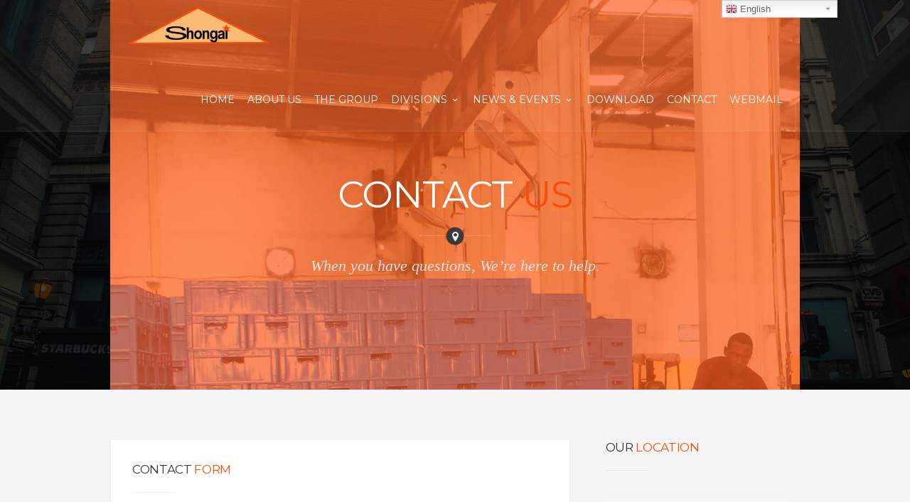

--- FILE ---
content_type: text/html; charset=UTF-8
request_url: https://shongaipackaging.com/contact-custom/
body_size: 14197
content:
<!DOCTYPE html>
<!--[if IE 7]>
<html class="ie ie7" lang="en-US">
<![endif]-->
<!--[if IE 8]>
<html class="ie ie8" lang="en-US">
<![endif]-->
<!--[if !(IE 7) | !(IE 8)  ]><!-->
<html lang="en-US">
<!--<![endif]-->
<head>

	<!-- Basic Page Needs
  ================================================== -->
	<meta charset="UTF-8">

	<!-- Mobile Specific Metas
	================================================== -->
			<meta name="viewport" content="width=device-width, initial-scale=1, maximum-scale=1">
		
	
			<link rel="icon" type="image/x-icon" href="https://shongaipackaging.com/wp-content/uploads/2015/04/logo11.jpg">	
		

	<title>Contact Custom &#8211; Official Site Of Shongai Packaging</title>
<meta name='robots' content='max-image-preview:large' />
<link rel='dns-prefetch' href='//fonts.googleapis.com' />
<link rel='dns-prefetch' href='//s.w.org' />
<link rel="alternate" type="application/rss+xml" title="Official Site Of Shongai Packaging &raquo; Feed" href="https://shongaipackaging.com/feed/" />
<script type="text/javascript">
window._wpemojiSettings = {"baseUrl":"https:\/\/s.w.org\/images\/core\/emoji\/13.1.0\/72x72\/","ext":".png","svgUrl":"https:\/\/s.w.org\/images\/core\/emoji\/13.1.0\/svg\/","svgExt":".svg","source":{"concatemoji":"https:\/\/shongaipackaging.com\/wp-includes\/js\/wp-emoji-release.min.js?ver=5.9.12"}};
/*! This file is auto-generated */
!function(e,a,t){var n,r,o,i=a.createElement("canvas"),p=i.getContext&&i.getContext("2d");function s(e,t){var a=String.fromCharCode;p.clearRect(0,0,i.width,i.height),p.fillText(a.apply(this,e),0,0);e=i.toDataURL();return p.clearRect(0,0,i.width,i.height),p.fillText(a.apply(this,t),0,0),e===i.toDataURL()}function c(e){var t=a.createElement("script");t.src=e,t.defer=t.type="text/javascript",a.getElementsByTagName("head")[0].appendChild(t)}for(o=Array("flag","emoji"),t.supports={everything:!0,everythingExceptFlag:!0},r=0;r<o.length;r++)t.supports[o[r]]=function(e){if(!p||!p.fillText)return!1;switch(p.textBaseline="top",p.font="600 32px Arial",e){case"flag":return s([127987,65039,8205,9895,65039],[127987,65039,8203,9895,65039])?!1:!s([55356,56826,55356,56819],[55356,56826,8203,55356,56819])&&!s([55356,57332,56128,56423,56128,56418,56128,56421,56128,56430,56128,56423,56128,56447],[55356,57332,8203,56128,56423,8203,56128,56418,8203,56128,56421,8203,56128,56430,8203,56128,56423,8203,56128,56447]);case"emoji":return!s([10084,65039,8205,55357,56613],[10084,65039,8203,55357,56613])}return!1}(o[r]),t.supports.everything=t.supports.everything&&t.supports[o[r]],"flag"!==o[r]&&(t.supports.everythingExceptFlag=t.supports.everythingExceptFlag&&t.supports[o[r]]);t.supports.everythingExceptFlag=t.supports.everythingExceptFlag&&!t.supports.flag,t.DOMReady=!1,t.readyCallback=function(){t.DOMReady=!0},t.supports.everything||(n=function(){t.readyCallback()},a.addEventListener?(a.addEventListener("DOMContentLoaded",n,!1),e.addEventListener("load",n,!1)):(e.attachEvent("onload",n),a.attachEvent("onreadystatechange",function(){"complete"===a.readyState&&t.readyCallback()})),(n=t.source||{}).concatemoji?c(n.concatemoji):n.wpemoji&&n.twemoji&&(c(n.twemoji),c(n.wpemoji)))}(window,document,window._wpemojiSettings);
</script>
<style type="text/css">
img.wp-smiley,
img.emoji {
	display: inline !important;
	border: none !important;
	box-shadow: none !important;
	height: 1em !important;
	width: 1em !important;
	margin: 0 0.07em !important;
	vertical-align: -0.1em !important;
	background: none !important;
	padding: 0 !important;
}
</style>
	<link rel='stylesheet' id='gtranslate-style-css'  href='https://shongaipackaging.com/wp-content/plugins/gtranslate/gtranslate-style24.css?ver=5.9.12' type='text/css' media='all' />
<link rel='stylesheet' id='wp-block-library-css'  href='https://shongaipackaging.com/wp-includes/css/dist/block-library/style.min.css?ver=5.9.12' type='text/css' media='all' />
<style id='global-styles-inline-css' type='text/css'>
body{--wp--preset--color--black: #000000;--wp--preset--color--cyan-bluish-gray: #abb8c3;--wp--preset--color--white: #ffffff;--wp--preset--color--pale-pink: #f78da7;--wp--preset--color--vivid-red: #cf2e2e;--wp--preset--color--luminous-vivid-orange: #ff6900;--wp--preset--color--luminous-vivid-amber: #fcb900;--wp--preset--color--light-green-cyan: #7bdcb5;--wp--preset--color--vivid-green-cyan: #00d084;--wp--preset--color--pale-cyan-blue: #8ed1fc;--wp--preset--color--vivid-cyan-blue: #0693e3;--wp--preset--color--vivid-purple: #9b51e0;--wp--preset--gradient--vivid-cyan-blue-to-vivid-purple: linear-gradient(135deg,rgba(6,147,227,1) 0%,rgb(155,81,224) 100%);--wp--preset--gradient--light-green-cyan-to-vivid-green-cyan: linear-gradient(135deg,rgb(122,220,180) 0%,rgb(0,208,130) 100%);--wp--preset--gradient--luminous-vivid-amber-to-luminous-vivid-orange: linear-gradient(135deg,rgba(252,185,0,1) 0%,rgba(255,105,0,1) 100%);--wp--preset--gradient--luminous-vivid-orange-to-vivid-red: linear-gradient(135deg,rgba(255,105,0,1) 0%,rgb(207,46,46) 100%);--wp--preset--gradient--very-light-gray-to-cyan-bluish-gray: linear-gradient(135deg,rgb(238,238,238) 0%,rgb(169,184,195) 100%);--wp--preset--gradient--cool-to-warm-spectrum: linear-gradient(135deg,rgb(74,234,220) 0%,rgb(151,120,209) 20%,rgb(207,42,186) 40%,rgb(238,44,130) 60%,rgb(251,105,98) 80%,rgb(254,248,76) 100%);--wp--preset--gradient--blush-light-purple: linear-gradient(135deg,rgb(255,206,236) 0%,rgb(152,150,240) 100%);--wp--preset--gradient--blush-bordeaux: linear-gradient(135deg,rgb(254,205,165) 0%,rgb(254,45,45) 50%,rgb(107,0,62) 100%);--wp--preset--gradient--luminous-dusk: linear-gradient(135deg,rgb(255,203,112) 0%,rgb(199,81,192) 50%,rgb(65,88,208) 100%);--wp--preset--gradient--pale-ocean: linear-gradient(135deg,rgb(255,245,203) 0%,rgb(182,227,212) 50%,rgb(51,167,181) 100%);--wp--preset--gradient--electric-grass: linear-gradient(135deg,rgb(202,248,128) 0%,rgb(113,206,126) 100%);--wp--preset--gradient--midnight: linear-gradient(135deg,rgb(2,3,129) 0%,rgb(40,116,252) 100%);--wp--preset--duotone--dark-grayscale: url('#wp-duotone-dark-grayscale');--wp--preset--duotone--grayscale: url('#wp-duotone-grayscale');--wp--preset--duotone--purple-yellow: url('#wp-duotone-purple-yellow');--wp--preset--duotone--blue-red: url('#wp-duotone-blue-red');--wp--preset--duotone--midnight: url('#wp-duotone-midnight');--wp--preset--duotone--magenta-yellow: url('#wp-duotone-magenta-yellow');--wp--preset--duotone--purple-green: url('#wp-duotone-purple-green');--wp--preset--duotone--blue-orange: url('#wp-duotone-blue-orange');--wp--preset--font-size--small: 13px;--wp--preset--font-size--medium: 20px;--wp--preset--font-size--large: 36px;--wp--preset--font-size--x-large: 42px;}.has-black-color{color: var(--wp--preset--color--black) !important;}.has-cyan-bluish-gray-color{color: var(--wp--preset--color--cyan-bluish-gray) !important;}.has-white-color{color: var(--wp--preset--color--white) !important;}.has-pale-pink-color{color: var(--wp--preset--color--pale-pink) !important;}.has-vivid-red-color{color: var(--wp--preset--color--vivid-red) !important;}.has-luminous-vivid-orange-color{color: var(--wp--preset--color--luminous-vivid-orange) !important;}.has-luminous-vivid-amber-color{color: var(--wp--preset--color--luminous-vivid-amber) !important;}.has-light-green-cyan-color{color: var(--wp--preset--color--light-green-cyan) !important;}.has-vivid-green-cyan-color{color: var(--wp--preset--color--vivid-green-cyan) !important;}.has-pale-cyan-blue-color{color: var(--wp--preset--color--pale-cyan-blue) !important;}.has-vivid-cyan-blue-color{color: var(--wp--preset--color--vivid-cyan-blue) !important;}.has-vivid-purple-color{color: var(--wp--preset--color--vivid-purple) !important;}.has-black-background-color{background-color: var(--wp--preset--color--black) !important;}.has-cyan-bluish-gray-background-color{background-color: var(--wp--preset--color--cyan-bluish-gray) !important;}.has-white-background-color{background-color: var(--wp--preset--color--white) !important;}.has-pale-pink-background-color{background-color: var(--wp--preset--color--pale-pink) !important;}.has-vivid-red-background-color{background-color: var(--wp--preset--color--vivid-red) !important;}.has-luminous-vivid-orange-background-color{background-color: var(--wp--preset--color--luminous-vivid-orange) !important;}.has-luminous-vivid-amber-background-color{background-color: var(--wp--preset--color--luminous-vivid-amber) !important;}.has-light-green-cyan-background-color{background-color: var(--wp--preset--color--light-green-cyan) !important;}.has-vivid-green-cyan-background-color{background-color: var(--wp--preset--color--vivid-green-cyan) !important;}.has-pale-cyan-blue-background-color{background-color: var(--wp--preset--color--pale-cyan-blue) !important;}.has-vivid-cyan-blue-background-color{background-color: var(--wp--preset--color--vivid-cyan-blue) !important;}.has-vivid-purple-background-color{background-color: var(--wp--preset--color--vivid-purple) !important;}.has-black-border-color{border-color: var(--wp--preset--color--black) !important;}.has-cyan-bluish-gray-border-color{border-color: var(--wp--preset--color--cyan-bluish-gray) !important;}.has-white-border-color{border-color: var(--wp--preset--color--white) !important;}.has-pale-pink-border-color{border-color: var(--wp--preset--color--pale-pink) !important;}.has-vivid-red-border-color{border-color: var(--wp--preset--color--vivid-red) !important;}.has-luminous-vivid-orange-border-color{border-color: var(--wp--preset--color--luminous-vivid-orange) !important;}.has-luminous-vivid-amber-border-color{border-color: var(--wp--preset--color--luminous-vivid-amber) !important;}.has-light-green-cyan-border-color{border-color: var(--wp--preset--color--light-green-cyan) !important;}.has-vivid-green-cyan-border-color{border-color: var(--wp--preset--color--vivid-green-cyan) !important;}.has-pale-cyan-blue-border-color{border-color: var(--wp--preset--color--pale-cyan-blue) !important;}.has-vivid-cyan-blue-border-color{border-color: var(--wp--preset--color--vivid-cyan-blue) !important;}.has-vivid-purple-border-color{border-color: var(--wp--preset--color--vivid-purple) !important;}.has-vivid-cyan-blue-to-vivid-purple-gradient-background{background: var(--wp--preset--gradient--vivid-cyan-blue-to-vivid-purple) !important;}.has-light-green-cyan-to-vivid-green-cyan-gradient-background{background: var(--wp--preset--gradient--light-green-cyan-to-vivid-green-cyan) !important;}.has-luminous-vivid-amber-to-luminous-vivid-orange-gradient-background{background: var(--wp--preset--gradient--luminous-vivid-amber-to-luminous-vivid-orange) !important;}.has-luminous-vivid-orange-to-vivid-red-gradient-background{background: var(--wp--preset--gradient--luminous-vivid-orange-to-vivid-red) !important;}.has-very-light-gray-to-cyan-bluish-gray-gradient-background{background: var(--wp--preset--gradient--very-light-gray-to-cyan-bluish-gray) !important;}.has-cool-to-warm-spectrum-gradient-background{background: var(--wp--preset--gradient--cool-to-warm-spectrum) !important;}.has-blush-light-purple-gradient-background{background: var(--wp--preset--gradient--blush-light-purple) !important;}.has-blush-bordeaux-gradient-background{background: var(--wp--preset--gradient--blush-bordeaux) !important;}.has-luminous-dusk-gradient-background{background: var(--wp--preset--gradient--luminous-dusk) !important;}.has-pale-ocean-gradient-background{background: var(--wp--preset--gradient--pale-ocean) !important;}.has-electric-grass-gradient-background{background: var(--wp--preset--gradient--electric-grass) !important;}.has-midnight-gradient-background{background: var(--wp--preset--gradient--midnight) !important;}.has-small-font-size{font-size: var(--wp--preset--font-size--small) !important;}.has-medium-font-size{font-size: var(--wp--preset--font-size--medium) !important;}.has-large-font-size{font-size: var(--wp--preset--font-size--large) !important;}.has-x-large-font-size{font-size: var(--wp--preset--font-size--x-large) !important;}
</style>
<link rel='stylesheet' id='contact-form-7-css'  href='https://shongaipackaging.com/wp-content/plugins/contact-form-7/includes/css/styles.css?ver=5.5.6' type='text/css' media='all' />
<link rel='stylesheet' id='boc-grid-css'  href='https://shongaipackaging.com/wp-content/themes/fortuna/stylesheets/grid.css?ver=5.9.12' type='text/css' media='all' />
<link rel='stylesheet' id='boc-icon-css'  href='https://shongaipackaging.com/wp-content/themes/fortuna/stylesheets/icons.css?ver=5.9.12' type='text/css' media='all' />
<link rel='stylesheet' id='js_composer_front-css'  href='https://shongaipackaging.com/wp-content/plugins/js_composer/assets/css/js_composer.min.css?ver=6.8.0' type='text/css' media='all' />
<link rel='stylesheet' id='boc-main-styles-css'  href='https://shongaipackaging.com/wp-content/themes/fortuna/style.css?ver=5.9.12' type='text/css' media='all' />
<link rel='stylesheet' id='boc-animation-styles-css'  href='https://shongaipackaging.com/wp-content/themes/fortuna/stylesheets/animations.css?ver=5.9.12' type='text/css' media='all' />
<style id='boc-animation-styles-inline-css' type='text/css'>

				.button, a.button, button, input[type='submit'], input[type='reset'], input[type='button'] {
					text-transform: uppercase;
				}
	
				#menu > ul > li.megamenu  > div > ul.sub-menu > li{ 
					border-left: none!important; 
				}
			
				#menu > ul > li > a, #header .header_cart a.icon { color: #000000; }
				#menu > ul > li.boc_nav_button a{ color: #000000; border: 2px solid #000000; }

				#menu > ul > li:not(.boc_nav_button):hover > a, #header .header_cart li a.icon:hover { color: #000000; }
				#menu > ul > li.boc_nav_button a:hover{ background: #000000; border: 2px solid #000000; }

				.main_menu_underline_effect #menu > ul > li > a:after{ background-color: #fa4e09; }

				.custom_menu_1 #menu > ul > li div { border-top: 2px solid #fa4c07; }

				.custom_menu_2 #menu > ul > li div { border-top: 2px solid #fa4c07; }

				.custom_menu_3 #menu > ul > li div { border-top: 2px solid #fa4c07;}
				.custom_menu_3 #menu > ul > li ul > li > a:hover { background-color: #fa4c07;}

				.custom_menu_4 #menu > ul > li div { border-top: 2px solid #fa4c07;}			
				.custom_menu_4 #menu > ul > li ul > li > a:hover { background-color: #fa4c07;}
				
				.custom_menu_5 #menu > ul > li ul > li > a:hover { background-color: #fa4c07;}
				.custom_menu_5 #menu > ul > li:hover > a { border-top: 2px solid #fa4c07;}

				.custom_menu_6 #menu > ul > li ul > li > a:hover { background-color: #fa4c07;}
				.custom_menu_6 #menu > ul > li:not(.boc_nav_button):hover > a { border-top: 2px solid #fa4c07;}
				
				a:hover, a:focus,
				.post_content a:not(.button), 
				.post_content a:not(.button):visited,
				.post_content .wpb_widgetised_column a:not(.button):hover {	color: #fa4c07; }
				
				.post_content .wpb_widgetised_column .side_bar_menu a:not(.button):hover { color: #333; }
				
				.boc_preloader_icon:before { border-color: #fa4c07 rgba(0,0,0,0) rgba(0,0,0,0); }
				
				.dark_links a:hover, .white_links a:hover, .dark_links a:hover h2, .dark_links a:hover h3 { color: #fa4c07 !important; }
				
				.side_icon_box h3 a:hover, 
				.post_content .team_block h4 a:hover,
				.team_block .team_icons a:hover{ color:#fa4c07; }

				.button:hover,a:hover.button,button:hover,input[type="submit"]:hover,input[type="reset"]:hover,	input[type="button"]:hover, .btn_theme_color, a.btn_theme_color { color: #fff; background-color:#fa4c07;}
				input.btn_theme_color, a.btn_theme_color, .btn_theme_color { color: #fff; background-color:#fa4c07;}
				.btn_theme_color:hover, input.btn_theme_color:hover, a:hover.btn_theme_color { color: #fff; background-color: #444444;}
				
				input.btn_theme_color.btn_outline, a.btn_theme_color.btn_outline, .btn_theme_color.btn_outline {
					color: #fa4c07 !important;
					border: 2px solid #fa4c07;
				}
				input.btn_theme_color.btn_outline:hover, a.btn_theme_color.btn_outline:hover, .btn_theme_color.btn_outline:hover{
					background-color: #fa4c07 !important;
				}
				
				#boc_searchform_close:hover { color:#fa4c07;}
				
				.section_big_title h1 strong, h1 strong, h2 strong, h3 strong, h4 strong, h5 strong { color:#fa4c07;}
				.top_icon_box h3 a:hover { color:#fa4c07;}

				.htabs a.selected  { border-top: 2px solid #fa4c07;}
				.resp-vtabs .resp-tabs-list li.resp-tab-active { border-left: 2px solid #fa4c07;}
				.minimal_style.horizontal .resp-tabs-list li.resp-tab-active,
				.minimal_style.resp-vtabs .resp-tabs-list li.resp-tab-active { background: #fa4c07;}
				
				#s:focus {	border: 1px solid #fa4c07;}
				
				.breadcrumb a:hover{ color: #fa4c07;}

				.tagcloud a:hover { background-color: #fa4c07;}
				.month { background-color: #fa4c07;}
				.small_month  { background-color: #fa4c07;}

				.post_meta a:hover{ color: #fa4c07;}
				
				.horizontal .resp-tabs-list li.resp-tab-active { border-top: 2px solid #fa4c07;}
				.resp-vtabs li.resp-tab-active { border-left: 2px solid #fa4c07; }

				#portfolio_filter { background-color: #fa4c07;}
				#portfolio_filter ul li div:hover { background-color: #fa4c07;}
				.portfolio_inline_filter ul li div:hover { background-color: #fa4c07;}

				.counter-digit { color: #fa4c07;}

				.tp-caption a:not(.button):hover { color: #fa4c07;}

				.more-link1:before { color: #fa4c07;}
				.more-link2:before { background: #fa4c07;}

				.image_featured_text .pos { color: #fa4c07;}

				.side_icon_box .icon_feat i.icon { color: #fa4c07;}
				.side_icon_box .icon_feat.icon_solid { background-color: #fa4c07; }
				
				.boc_list_item .li_icon i.icon { color: #fa4c07;}
				.boc_list_item .li_icon.icon_solid { background: #fa4c07; }

				.top_icon_box.type1 .icon_holder .icon_bgr { background-color: #fa4c07; }
				.top_icon_box.type1:hover .icon_holder .icon_bgr { border: 2px solid #fa4c07; }
				.top_icon_box.type1 .icon_holder .icon_bgr:after,
				.top_icon_box.type1:hover .icon_holder .icon_bgr:after { border: 2px solid #fa4c07; }
				.top_icon_box.type1:hover .icon_holder i { color: #fa4c07;}

				.top_icon_box.type2 .icon_holder .icon_bgr { background-color: #fa4c07; }
				.top_icon_box.type2:hover .icon_holder .icon_bgr { background-color: #fff; }
				.top_icon_box.type2:hover .icon_holder i { color: #fa4c07;}

				.top_icon_box.type3 .icon_holder .icon_bgr:after { border: 2px solid #fa4c07; }
				.top_icon_box.type3:hover .icon_holder .icon_bgr { background-color: #fa4c07; }
				.top_icon_box.type3:hover .icon_holder .icon_bgr:after { border: 2px solid #fa4c07; }
				.top_icon_box.type3 .icon_holder i { color: #fa4c07;}
				.top_icon_box.type3:hover .icon_holder i { color: #fff; }

				.top_icon_box.type4:hover .icon_holder .icon_bgr { border: 2px solid #fa4c07; }
				.top_icon_box.type4:hover .icon_holder .icon_bgr:after { border: 3px solid #fa4c07; }
				.top_icon_box.type4 .icon_holder i{ color: #fa4c07; }
				.top_icon_box.type4:hover .icon_holder i { color:  #fa4c07; }

				.top_icon_box.type5 .icon_holder i{ color: #fa4c07; }
				.top_icon_box.type5:hover .icon_holder i { color: #fa4c07; }

				a .pic_info.type11 .plus_overlay { border-bottom: 50px solid rgba(250,76, 7, 0.8); }
				a:hover .pic_info.type11 .plus_overlay { border-bottom: 1000px solid rgba(250,76, 7, 0.8);}
				
				a .pic_info.type12 .img_overlay_icon,
				a:hover .pic_info.type12 .img_overlay_icon { background: rgba(250,76, 7, 0.8);}
				
				h2.title strong {  color: #fa4c07;}
				ul.theme_color_ul li:before { color: #fa4c07; }

				.custom_slides.nav_design_1 .cs_nav_item.active .cs_nav_icon i.icon{ color: #fa4c07;}
				.custom_slides.nav_style_1.nav_design_1 .cs_nav_item:hover .cs_nav_icon i.icon,
				.custom_slides.nav_style_1.nav_design_2 .cs_nav_item:hover .cs_nav_icon i.icon { color: #fa4c07;}
				.custom_slides.nav_design_2 .cs_nav_item.active .cs_nav_icon { background: #fa4c07;}
				.cs_nav_item.has_no_text:hover .cs_nav_icon i.icon { color: #fa4c07;}
				.custom_slides.nav_style_2 .cs_txt { color: #fa4c07;}
				
				.acc_control, .active_acc .acc_control,
				.acc_holder.with_bgr .active_acc .acc_control { background-color: #fa4c07;}

				.text_box.left_border {	border-left: 3px solid #fa4c07; }

				.owl-theme .owl-controls .owl-nav div { background: #fa4c07;}
				.owl-theme .owl-dots .owl-dot.active span { background: #fa4c07;}
				.img_slider.owl-theme .owl-controls .owl-nav div:not(.disabled):hover { background: #fa4c07;}		

				.testimonial_style_big.owl-theme .owl-controls .owl-nav div:hover,
				.posts_carousel_holder.owl_side_arrows .owl-theme .owl-controls .owl-nav div:hover, 
				.img_carousel_holder.owl_side_arrows .owl-theme .owl-controls .owl-nav div:hover,
				.content_slides_arrowed.owl-theme .owl-controls .owl-nav div:hover,
				.portfolio_carousel_holder.owl_side_arrows .owl-theme .owl-controls .owl-nav div:hover	{ color: #fa4c07;}
				
				.boc_text_slider_word, .boc_text_slider_word_start { background: #fa4c07; }

				.post_item_block.boxed .pic { border-bottom: 3px solid #fa4c07; }

				.team_block .team_desc { color: #fa4c07;}

				.bar_graph span, .bar_graph.thin_style span { background-color: #fa4c07; }

				.pagination .links a:hover{ background-color: #fa4c07;}
				.hilite{ background: #fa4c07;}
				.price_column.price_column_featured ul li.price_column_title{ background: #fa4c07;}

				blockquote{ border-left: 3px solid #fa4c07; }
				.text_box.left_border { border-left: 3px solid #fa4c07; }

				.fortuna_table tr:hover td { background: rgba(250,76, 7, 0.08);}

				.header_cart ul.cart_list li a, .header_cart ul.product_list_widget li a { color: #fa4c07;}
				.header_cart .cart-notification { background-color: #fa4c07;}
				.header_cart .cart-notification:after { border-bottom-color: #fa4c07;}
				
				.woocommerce .product_meta a { color: #fa4c07;}
				
				.woocommerce a.button, .woocommerce button.button, .woocommerce input.button, .woocommerce #respond input#submit, .woocommerce #content input.button, .woocommerce-page a.button, .woocommerce-page button.button, .woocommerce-page input.button, .woocommerce-page #respond input#submit, .woocommerce-page #content input.button { background-color: #fa4c07!important; }
				.header_cart .cart-wrap	{ background-color: #fa4c07; }
				.header_cart .cart-wrap:before { border-color: transparent #fa4c07 transparent; }
				.woocommerce .widget_price_filter .ui-slider .ui-slider-range, .woocommerce-page .widget_price_filter .ui-slider .ui-slider-range{ background-color: #fa4c07 !important;}

				.woocommerce nav.woocommerce-pagination ul li a:hover, .woocommerce nav.woocommerce-pagination ul li a:focus, .woocommerce #content nav.woocommerce-pagination ul li a:hover, .woocommerce #content nav.woocommerce-pagination ul li a:focus, .woocommerce-page nav.woocommerce-pagination ul li a:hover, .woocommerce-page nav.woocommerce-pagination ul li a:focus, .woocommerce-page #content nav.woocommerce-pagination ul li a:hover, .woocommerce-page #content nav.woocommerce-pagination ul li a:focus{ background-color: #fa4c07 !important;}
				
				.info h2{ background-color: #fa4c07;}
				#footer a:hover { color: #fa4c07;}
				
				
				
				a .pic_info.type1 .plus_overlay {	border-bottom: 50px solid rgba(250,76, 7, 0.8);}
				a:hover .pic_info.type1 .plus_overlay { border-bottom: 1000px solid rgba(250,76, 7, 0.8); }
				
				a .pic_info.type2 .plus_overlay { border-bottom: 50px solid rgba(250,76, 7, 0.75); }
				a:hover .pic_info.type2 .plus_overlay {	border-bottom: 860px solid rgba(250,76, 7, 0.8);}
				
				a .pic_info.type3  .img_overlay_icon {	background: rgba(250,76, 7, 0.8); }
				a:hover .pic_info.type3 .img_overlay_icon {	background: rgba(250,76, 7, 0.8);}
				
				a .pic_info.type4 .img_overlay_icon { border-bottom: 2px solid rgba(250,76, 7, 0.9);}
				
				a:hover .pic_info.type5 .info_overlay {	background: #fa4c07;}
				
				.pic_info.type6 .info_overlay {	background: #fa4c07;}
				a .pic_info.type6 .plus_overlay { border-bottom: 50px solid #fa4c07; }
				
				.pic_info.type7 .info_overlay {	background: rgba(250,76, 7, 0.85);}				

				@media only screen and (max-width: 768px) {
					.cs_nav .cs_nav_item.active { background: #fa4c07 !important;}
				}
				
				@media only screen and (min-width: 1018px){
					#header.transparent_header:not(.scrolled) { background: rgba(255,255, 255, 0.1); }

					#header.transparent_header:not(.scrolled) #subheader, 
					#header.transparent_header:not(.scrolled) #menu > ul > li > a, 
					#header.transparent_header:not(.scrolled) .header_cart a.icon, 
					#header.transparent_header:not(.scrolled) #menu > ul > li.boc_search_border > a:hover  { 
						color:#ffffff; }	
					
					#header.transparent_header:not(.scrolled) .boc_menu_icon_ham  { 
						background:#ffffff; }
					
					
					#header.transparent_header:not(.scrolled) #menu > ul > li:hover > a,
					#header.transparent_header:not(.scrolled) .header_cart a.icon:hover,
					#header.transparent_header:not(.scrolled) #subheader a:hover { 
						color:#ffffff; }
						

					#header.transparent_header:not(.scrolled) #menu > ul > li.boc_nav_button a	{
						color:#ffffff;
						border: 2px solid #ffffff;
					}
					#header.transparent_header:not(.scrolled) #menu > ul > li.boc_nav_button a:hover	{
						background:#ffffff;
						border: 2px solid #ffffff;
						color: #333 !important;
					}
				}				
			
			#footer {
				position: relative;
			}

</style>
<link rel='stylesheet' id='boc-responsive-style-css'  href='https://shongaipackaging.com/wp-content/themes/fortuna/stylesheets/grid_responsive.css?ver=5.9.12' type='text/css' media='all' />
<link rel='stylesheet' id='boc-fonts-css'  href='//fonts.googleapis.com/css?family=Lato%3A300%2C400%2C700%2C400italic%7CMontserrat%3A400%2C500%2C600%2C700&#038;ver=1.0.0' type='text/css' media='all' />
<script type='text/javascript' src='https://shongaipackaging.com/wp-includes/js/jquery/jquery.min.js?ver=3.6.0' id='jquery-core-js'></script>
<script type='text/javascript' src='https://shongaipackaging.com/wp-includes/js/jquery/jquery-migrate.min.js?ver=3.3.2' id='jquery-migrate-js'></script>
<script type='text/javascript' src='https://shongaipackaging.com/wp-content/plugins/revslider/public/assets/js/rbtools.min.js?ver=6.5.18' async id='tp-tools-js'></script>
<script type='text/javascript' src='https://shongaipackaging.com/wp-content/plugins/revslider/public/assets/js/rs6.min.js?ver=6.5.19' async id='revmin-js'></script>
<script type='text/javascript' src='https://shongaipackaging.com/wp-content/themes/fortuna/js/libs.min.js?ver=5.9.12' id='fortuna.lib-js'></script>
<script type='text/javascript' id='fortuna.common-js-extra'>
/* <![CDATA[ */
var bocJSParams = {"boc_is_mobile_device":"","boc_theme_url":"https:\/\/shongaipackaging.com\/wp-content\/themes\/fortuna","header_height":"92","sticky_header":"1","submenu_arrow_effect":"1","mm_bordered_columns":"0","transparent_header":"1","fixed_footer":"0","boc_submenu_animation_effect":"sub_fade_in"};
/* ]]> */
</script>
<script type='text/javascript' src='https://shongaipackaging.com/wp-content/themes/fortuna/js/common.js?ver=5.9.12' id='fortuna.common-js'></script>
<script type='text/javascript' src='https://shongaipackaging.com/wp-content/themes/fortuna/js/jquery.smoothscroll.js?ver=5.9.12' id='smoothscroll-js'></script>
<link rel="https://api.w.org/" href="https://shongaipackaging.com/wp-json/" /><link rel="alternate" type="application/json" href="https://shongaipackaging.com/wp-json/wp/v2/pages/22551" /><link rel="EditURI" type="application/rsd+xml" title="RSD" href="https://shongaipackaging.com/xmlrpc.php?rsd" />
<link rel="wlwmanifest" type="application/wlwmanifest+xml" href="https://shongaipackaging.com/wp-includes/wlwmanifest.xml" /> 
<meta name="generator" content="WordPress 5.9.12" />
<link rel="canonical" href="https://shongaipackaging.com/contact-custom/" />
<link rel='shortlink' href='https://shongaipackaging.com/?p=22551' />
<link rel="alternate" type="application/json+oembed" href="https://shongaipackaging.com/wp-json/oembed/1.0/embed?url=https%3A%2F%2Fshongaipackaging.com%2Fcontact-custom%2F" />
<link rel="alternate" type="text/xml+oembed" href="https://shongaipackaging.com/wp-json/oembed/1.0/embed?url=https%3A%2F%2Fshongaipackaging.com%2Fcontact-custom%2F&#038;format=xml" />
<script type='text/javascript'>
				jQuery(document).ready(function($) {
				var ult_smooth_speed = 250;
				var ult_smooth_step = 45;
				$('html').attr('data-ult_smooth_speed',ult_smooth_speed).attr('data-ult_smooth_step',ult_smooth_step);
				});
			</script><meta name="generator" content="Powered by WPBakery Page Builder - drag and drop page builder for WordPress."/>
<meta name="generator" content="Powered by Slider Revolution 6.5.19 - responsive, Mobile-Friendly Slider Plugin for WordPress with comfortable drag and drop interface." />
<script>function setREVStartSize(e){
			//window.requestAnimationFrame(function() {
				window.RSIW = window.RSIW===undefined ? window.innerWidth : window.RSIW;
				window.RSIH = window.RSIH===undefined ? window.innerHeight : window.RSIH;
				try {
					var pw = document.getElementById(e.c).parentNode.offsetWidth,
						newh;
					pw = pw===0 || isNaN(pw) ? window.RSIW : pw;
					e.tabw = e.tabw===undefined ? 0 : parseInt(e.tabw);
					e.thumbw = e.thumbw===undefined ? 0 : parseInt(e.thumbw);
					e.tabh = e.tabh===undefined ? 0 : parseInt(e.tabh);
					e.thumbh = e.thumbh===undefined ? 0 : parseInt(e.thumbh);
					e.tabhide = e.tabhide===undefined ? 0 : parseInt(e.tabhide);
					e.thumbhide = e.thumbhide===undefined ? 0 : parseInt(e.thumbhide);
					e.mh = e.mh===undefined || e.mh=="" || e.mh==="auto" ? 0 : parseInt(e.mh,0);
					if(e.layout==="fullscreen" || e.l==="fullscreen")
						newh = Math.max(e.mh,window.RSIH);
					else{
						e.gw = Array.isArray(e.gw) ? e.gw : [e.gw];
						for (var i in e.rl) if (e.gw[i]===undefined || e.gw[i]===0) e.gw[i] = e.gw[i-1];
						e.gh = e.el===undefined || e.el==="" || (Array.isArray(e.el) && e.el.length==0)? e.gh : e.el;
						e.gh = Array.isArray(e.gh) ? e.gh : [e.gh];
						for (var i in e.rl) if (e.gh[i]===undefined || e.gh[i]===0) e.gh[i] = e.gh[i-1];
											
						var nl = new Array(e.rl.length),
							ix = 0,
							sl;
						e.tabw = e.tabhide>=pw ? 0 : e.tabw;
						e.thumbw = e.thumbhide>=pw ? 0 : e.thumbw;
						e.tabh = e.tabhide>=pw ? 0 : e.tabh;
						e.thumbh = e.thumbhide>=pw ? 0 : e.thumbh;
						for (var i in e.rl) nl[i] = e.rl[i]<window.RSIW ? 0 : e.rl[i];
						sl = nl[0];
						for (var i in nl) if (sl>nl[i] && nl[i]>0) { sl = nl[i]; ix=i;}
						var m = pw>(e.gw[ix]+e.tabw+e.thumbw) ? 1 : (pw-(e.tabw+e.thumbw)) / (e.gw[ix]);
						newh =  (e.gh[ix] * m) + (e.tabh + e.thumbh);
					}
					var el = document.getElementById(e.c);
					if (el!==null && el) el.style.height = newh+"px";
					el = document.getElementById(e.c+"_wrapper");
					if (el!==null && el) {
						el.style.height = newh+"px";
						el.style.display = "block";
					}
				} catch(e){
					console.log("Failure at Presize of Slider:" + e)
				}
			//});
		  };</script>
<style type="text/css" data-type="vc_custom-css">#header.transparent_header:not(.scrolled) {
    border-bottom: 1px solid rgba(255,255,255,0.1);
    background: rgba(255,255,255,0.04);
}</style><style type="text/css" data-type="vc_shortcodes-custom-css">.vc_custom_1475820306232{margin-bottom: 0px !important;padding-top: 240px !important;padding-bottom: 140px !important;background-image: url(https://shongaipackaging.com/wp-content/uploads/2015/04/frontview.jpg?id=23805) !important;}.vc_custom_1433757138769{margin-bottom: 0px !important;padding-top: 50px !important;padding-bottom: 80px !important;}.vc_custom_1465402322250{margin-bottom: 0px !important;padding-top: 40px !important;padding-bottom: 24px !important;}.vc_custom_1433757069623{margin-top: 20px !important;border-top-width: 1px !important;border-right-width: 1px !important;border-bottom-width: 1px !important;border-left-width: 1px !important;padding-top: 30px !important;padding-right: 30px !important;padding-bottom: 30px !important;padding-left: 30px !important;background-color: #ffffff !important;border-left-color: #eeeeee !important;border-left-style: solid !important;border-right-color: #eeeeee !important;border-right-style: solid !important;border-top-color: #eeeeee !important;border-top-style: solid !important;border-bottom-color: #eeeeee !important;border-bottom-style: solid !important;}.vc_custom_1433757075183{margin-top: 20px !important;padding-left: 50px !important;}</style><noscript><style> .wpb_animate_when_almost_visible { opacity: 1; }</style></noscript>	
	
</head>

<body data-rsssl=1 class="page-template-default page page-id-22551 wpb-js-composer js-comp-ver-6.8.0 vc_responsive">
	<svg xmlns="http://www.w3.org/2000/svg" viewBox="0 0 0 0" width="0" height="0" focusable="false" role="none" style="visibility: hidden; position: absolute; left: -9999px; overflow: hidden;" ><defs><filter id="wp-duotone-dark-grayscale"><feColorMatrix color-interpolation-filters="sRGB" type="matrix" values=" .299 .587 .114 0 0 .299 .587 .114 0 0 .299 .587 .114 0 0 .299 .587 .114 0 0 " /><feComponentTransfer color-interpolation-filters="sRGB" ><feFuncR type="table" tableValues="0 0.49803921568627" /><feFuncG type="table" tableValues="0 0.49803921568627" /><feFuncB type="table" tableValues="0 0.49803921568627" /><feFuncA type="table" tableValues="1 1" /></feComponentTransfer><feComposite in2="SourceGraphic" operator="in" /></filter></defs></svg><svg xmlns="http://www.w3.org/2000/svg" viewBox="0 0 0 0" width="0" height="0" focusable="false" role="none" style="visibility: hidden; position: absolute; left: -9999px; overflow: hidden;" ><defs><filter id="wp-duotone-grayscale"><feColorMatrix color-interpolation-filters="sRGB" type="matrix" values=" .299 .587 .114 0 0 .299 .587 .114 0 0 .299 .587 .114 0 0 .299 .587 .114 0 0 " /><feComponentTransfer color-interpolation-filters="sRGB" ><feFuncR type="table" tableValues="0 1" /><feFuncG type="table" tableValues="0 1" /><feFuncB type="table" tableValues="0 1" /><feFuncA type="table" tableValues="1 1" /></feComponentTransfer><feComposite in2="SourceGraphic" operator="in" /></filter></defs></svg><svg xmlns="http://www.w3.org/2000/svg" viewBox="0 0 0 0" width="0" height="0" focusable="false" role="none" style="visibility: hidden; position: absolute; left: -9999px; overflow: hidden;" ><defs><filter id="wp-duotone-purple-yellow"><feColorMatrix color-interpolation-filters="sRGB" type="matrix" values=" .299 .587 .114 0 0 .299 .587 .114 0 0 .299 .587 .114 0 0 .299 .587 .114 0 0 " /><feComponentTransfer color-interpolation-filters="sRGB" ><feFuncR type="table" tableValues="0.54901960784314 0.98823529411765" /><feFuncG type="table" tableValues="0 1" /><feFuncB type="table" tableValues="0.71764705882353 0.25490196078431" /><feFuncA type="table" tableValues="1 1" /></feComponentTransfer><feComposite in2="SourceGraphic" operator="in" /></filter></defs></svg><svg xmlns="http://www.w3.org/2000/svg" viewBox="0 0 0 0" width="0" height="0" focusable="false" role="none" style="visibility: hidden; position: absolute; left: -9999px; overflow: hidden;" ><defs><filter id="wp-duotone-blue-red"><feColorMatrix color-interpolation-filters="sRGB" type="matrix" values=" .299 .587 .114 0 0 .299 .587 .114 0 0 .299 .587 .114 0 0 .299 .587 .114 0 0 " /><feComponentTransfer color-interpolation-filters="sRGB" ><feFuncR type="table" tableValues="0 1" /><feFuncG type="table" tableValues="0 0.27843137254902" /><feFuncB type="table" tableValues="0.5921568627451 0.27843137254902" /><feFuncA type="table" tableValues="1 1" /></feComponentTransfer><feComposite in2="SourceGraphic" operator="in" /></filter></defs></svg><svg xmlns="http://www.w3.org/2000/svg" viewBox="0 0 0 0" width="0" height="0" focusable="false" role="none" style="visibility: hidden; position: absolute; left: -9999px; overflow: hidden;" ><defs><filter id="wp-duotone-midnight"><feColorMatrix color-interpolation-filters="sRGB" type="matrix" values=" .299 .587 .114 0 0 .299 .587 .114 0 0 .299 .587 .114 0 0 .299 .587 .114 0 0 " /><feComponentTransfer color-interpolation-filters="sRGB" ><feFuncR type="table" tableValues="0 0" /><feFuncG type="table" tableValues="0 0.64705882352941" /><feFuncB type="table" tableValues="0 1" /><feFuncA type="table" tableValues="1 1" /></feComponentTransfer><feComposite in2="SourceGraphic" operator="in" /></filter></defs></svg><svg xmlns="http://www.w3.org/2000/svg" viewBox="0 0 0 0" width="0" height="0" focusable="false" role="none" style="visibility: hidden; position: absolute; left: -9999px; overflow: hidden;" ><defs><filter id="wp-duotone-magenta-yellow"><feColorMatrix color-interpolation-filters="sRGB" type="matrix" values=" .299 .587 .114 0 0 .299 .587 .114 0 0 .299 .587 .114 0 0 .299 .587 .114 0 0 " /><feComponentTransfer color-interpolation-filters="sRGB" ><feFuncR type="table" tableValues="0.78039215686275 1" /><feFuncG type="table" tableValues="0 0.94901960784314" /><feFuncB type="table" tableValues="0.35294117647059 0.47058823529412" /><feFuncA type="table" tableValues="1 1" /></feComponentTransfer><feComposite in2="SourceGraphic" operator="in" /></filter></defs></svg><svg xmlns="http://www.w3.org/2000/svg" viewBox="0 0 0 0" width="0" height="0" focusable="false" role="none" style="visibility: hidden; position: absolute; left: -9999px; overflow: hidden;" ><defs><filter id="wp-duotone-purple-green"><feColorMatrix color-interpolation-filters="sRGB" type="matrix" values=" .299 .587 .114 0 0 .299 .587 .114 0 0 .299 .587 .114 0 0 .299 .587 .114 0 0 " /><feComponentTransfer color-interpolation-filters="sRGB" ><feFuncR type="table" tableValues="0.65098039215686 0.40392156862745" /><feFuncG type="table" tableValues="0 1" /><feFuncB type="table" tableValues="0.44705882352941 0.4" /><feFuncA type="table" tableValues="1 1" /></feComponentTransfer><feComposite in2="SourceGraphic" operator="in" /></filter></defs></svg><svg xmlns="http://www.w3.org/2000/svg" viewBox="0 0 0 0" width="0" height="0" focusable="false" role="none" style="visibility: hidden; position: absolute; left: -9999px; overflow: hidden;" ><defs><filter id="wp-duotone-blue-orange"><feColorMatrix color-interpolation-filters="sRGB" type="matrix" values=" .299 .587 .114 0 0 .299 .587 .114 0 0 .299 .587 .114 0 0 .299 .587 .114 0 0 " /><feComponentTransfer color-interpolation-filters="sRGB" ><feFuncR type="table" tableValues="0.098039215686275 1" /><feFuncG type="table" tableValues="0 0.66274509803922" /><feFuncB type="table" tableValues="0.84705882352941 0.41960784313725" /><feFuncA type="table" tableValues="1 1" /></feComponentTransfer><feComposite in2="SourceGraphic" operator="in" /></filter></defs></svg>
	

	
	
  <!-- Page Wrapper::START -->
  <div id="wrapper" class="full_width_wrapper page_title_bgr responsive ">
  
	<!-- Header::START -->
		
	<header id= "header" 
			class= "no_subheader 
					transparent_header					sticky_header					hide_subheader_on_scroll">
		
		
				
		
		<div class="rel_pos">
		
			<div class="container">
			
				<div class="section rel_pos ">
			
											
					<div id="logo">
											<div class='logo_img transparent_logo_flip'>
								<a href="https://shongaipackaging.com/" title="Official Site Of Shongai Packaging" rel="home">
									<img src="https://shongaipackaging.com//wp-content/uploads/2016/06/logo1.png" alt="Official Site Of Shongai Packaging"/>
																			<span id="transparent_logo"><img src="https://shongaipackaging.com//wp-content/uploads/2016/06/logo.png" alt="Official Site Of Shongai Packaging"/></span>
																	</a>
							</div>
								
					</div>

					<div id="mobile_menu_toggler">
					  <div id="m_nav_menu" class="m_nav">
						<div class="m_nav_ham button_closed" id="m_ham_1"></div>
						<div class="m_nav_ham button_closed" id="m_ham_2"></div>
						<div class="m_nav_ham button_closed" id="m_ham_3"></div>
					  </div>
					</div>

				
					<div class="custom_menu_4 main_menu_underline_effect">	
					<div id="menu" class="menu-shongai-container"><ul><li id="menu-item-24064" class="menu-item menu-item-type-post_type menu-item-object-page menu-item-home menu-item-24064"><a href="https://shongaipackaging.com/">Home</a></li>
<li id="menu-item-23957" class="menu-item menu-item-type-post_type menu-item-object-page menu-item-23957"><a href="https://shongaipackaging.com/about-us-2/">About Us</a></li>
<li id="menu-item-23956" class="menu-item menu-item-type-post_type menu-item-object-page menu-item-23956"><a href="https://shongaipackaging.com/the-group/">The Group</a></li>
<li id="menu-item-23959" class="menu-item menu-item-type-custom menu-item-object-custom menu-item-has-children menu-item-23959"><a href="http://#">Divisions<span></span></a>
<ul class="sub-menu">
	<li id="menu-item-23960" class="menu-item menu-item-type-custom menu-item-object-custom menu-item-has-children menu-item-23960"><a href="#">Injection Moulding Division<span></span></a>
	<ul class="sub-menu">
		<li id="menu-item-23955" class="menu-item menu-item-type-post_type menu-item-object-page menu-item-23955"><a href="https://shongaipackaging.com/plastic-crate/">Plastic Crate</a></li>
		<li id="menu-item-23954" class="menu-item menu-item-type-post_type menu-item-object-page menu-item-23954"><a href="https://shongaipackaging.com/injection-blow-products/">Injection Blow Products</a></li>
		<li id="menu-item-23953" class="menu-item menu-item-type-post_type menu-item-object-page menu-item-23953"><a href="https://shongaipackaging.com/domestic-items/">Domestic Items</a></li>
	</ul>
</li>
	<li id="menu-item-23952" class="menu-item menu-item-type-post_type menu-item-object-page menu-item-23952"><a href="https://shongaipackaging.com/plastic-pallet-division/">Plastic Pallet Division</a></li>
	<li id="menu-item-23951" class="menu-item menu-item-type-post_type menu-item-object-page menu-item-23951"><a href="https://shongaipackaging.com/crate-printingcontainer-printing-division/">Crate Printing/Container Printing Division</a></li>
	<li id="menu-item-23961" class="menu-item menu-item-type-custom menu-item-object-custom menu-item-has-children menu-item-23961"><a href="#">Recycling Division<span></span></a>
	<ul class="sub-menu">
		<li id="menu-item-23950" class="menu-item menu-item-type-post_type menu-item-object-page menu-item-23950"><a href="https://shongaipackaging.com/plastic-recycling/">Plastic Recycling</a></li>
		<li id="menu-item-23949" class="menu-item menu-item-type-post_type menu-item-object-page menu-item-23949"><a href="https://shongaipackaging.com/pet-recycling/">Pet Recycling</a></li>
	</ul>
</li>
	<li id="menu-item-23948" class="menu-item menu-item-type-post_type menu-item-object-page menu-item-23948"><a href="https://shongaipackaging.com/factory/">Factory</a></li>
</ul>
</li>
<li id="menu-item-23962" class="menu-item menu-item-type-custom menu-item-object-custom menu-item-has-children menu-item-23962"><a href="#">News &#038; Events<span></span></a>
<ul class="sub-menu">
	<li id="menu-item-23946" class="menu-item menu-item-type-post_type menu-item-object-page menu-item-23946"><a href="https://shongaipackaging.com/press-release/">Press Release</a></li>
	<li id="menu-item-24568" class="menu-item menu-item-type-post_type menu-item-object-page menu-item-24568"><a href="https://shongaipackaging.com/outdoor-campaign/">Outdoor Campaign</a></li>
	<li id="menu-item-23945" class="menu-item menu-item-type-post_type menu-item-object-page menu-item-23945"><a href="https://shongaipackaging.com/product-launch/">Product Launch</a></li>
	<li id="menu-item-23947" class="menu-item menu-item-type-post_type menu-item-object-page menu-item-23947"><a href="https://shongaipackaging.com/award/">Award</a></li>
	<li id="menu-item-23944" class="menu-item menu-item-type-post_type menu-item-object-page menu-item-23944"><a href="https://shongaipackaging.com/ministers-visit/">Minister&#8217;s Visit</a></li>
	<li id="menu-item-23942" class="menu-item menu-item-type-post_type menu-item-object-page menu-item-23942"><a href="https://shongaipackaging.com/career/">Career</a></li>
</ul>
</li>
<li id="menu-item-23943" class="menu-item menu-item-type-post_type menu-item-object-page menu-item-23943"><a href="https://shongaipackaging.com/download/">Download</a></li>
<li id="menu-item-23963" class="menu-item menu-item-type-post_type menu-item-object-page current-menu-item page_item page-item-22551 current_page_item menu-item-23963"><a href="https://shongaipackaging.com/contact-custom/" aria-current="page">Contact</a></li>
<li id="menu-item-24172" class="menu-item menu-item-type-custom menu-item-object-custom menu-item-24172"><a href="https://vps.iconetcloud.com:2096/">WEBMAIL</a></li>
</ul></div>					</div>
					
					

		
				</div>
				
								
			
			
			</div>
		</div>

	
			
		<div id="mobile_menu">
			<ul><li class="menu-item menu-item-type-post_type menu-item-object-page menu-item-home menu-item-24064"><a href="https://shongaipackaging.com/">Home</a></li>
<li class="menu-item menu-item-type-post_type menu-item-object-page menu-item-23957"><a href="https://shongaipackaging.com/about-us-2/">About Us</a></li>
<li class="menu-item menu-item-type-post_type menu-item-object-page menu-item-23956"><a href="https://shongaipackaging.com/the-group/">The Group</a></li>
<li class="menu-item menu-item-type-custom menu-item-object-custom menu-item-has-children menu-item-23959"><a href="http://#">Divisions<span></span></a>
<ul class="sub-menu">
	<li class="menu-item menu-item-type-custom menu-item-object-custom menu-item-has-children menu-item-23960"><a href="#">Injection Moulding Division<span></span></a>
	<ul class="sub-menu">
		<li class="menu-item menu-item-type-post_type menu-item-object-page menu-item-23955"><a href="https://shongaipackaging.com/plastic-crate/">Plastic Crate</a></li>
		<li class="menu-item menu-item-type-post_type menu-item-object-page menu-item-23954"><a href="https://shongaipackaging.com/injection-blow-products/">Injection Blow Products</a></li>
		<li class="menu-item menu-item-type-post_type menu-item-object-page menu-item-23953"><a href="https://shongaipackaging.com/domestic-items/">Domestic Items</a></li>
	</ul>
</li>
	<li class="menu-item menu-item-type-post_type menu-item-object-page menu-item-23952"><a href="https://shongaipackaging.com/plastic-pallet-division/">Plastic Pallet Division</a></li>
	<li class="menu-item menu-item-type-post_type menu-item-object-page menu-item-23951"><a href="https://shongaipackaging.com/crate-printingcontainer-printing-division/">Crate Printing/Container Printing Division</a></li>
	<li class="menu-item menu-item-type-custom menu-item-object-custom menu-item-has-children menu-item-23961"><a href="#">Recycling Division<span></span></a>
	<ul class="sub-menu">
		<li class="menu-item menu-item-type-post_type menu-item-object-page menu-item-23950"><a href="https://shongaipackaging.com/plastic-recycling/">Plastic Recycling</a></li>
		<li class="menu-item menu-item-type-post_type menu-item-object-page menu-item-23949"><a href="https://shongaipackaging.com/pet-recycling/">Pet Recycling</a></li>
	</ul>
</li>
	<li class="menu-item menu-item-type-post_type menu-item-object-page menu-item-23948"><a href="https://shongaipackaging.com/factory/">Factory</a></li>
</ul>
</li>
<li class="menu-item menu-item-type-custom menu-item-object-custom menu-item-has-children menu-item-23962"><a href="#">News &#038; Events<span></span></a>
<ul class="sub-menu">
	<li class="menu-item menu-item-type-post_type menu-item-object-page menu-item-23946"><a href="https://shongaipackaging.com/press-release/">Press Release</a></li>
	<li class="menu-item menu-item-type-post_type menu-item-object-page menu-item-24568"><a href="https://shongaipackaging.com/outdoor-campaign/">Outdoor Campaign</a></li>
	<li class="menu-item menu-item-type-post_type menu-item-object-page menu-item-23945"><a href="https://shongaipackaging.com/product-launch/">Product Launch</a></li>
	<li class="menu-item menu-item-type-post_type menu-item-object-page menu-item-23947"><a href="https://shongaipackaging.com/award/">Award</a></li>
	<li class="menu-item menu-item-type-post_type menu-item-object-page menu-item-23944"><a href="https://shongaipackaging.com/ministers-visit/">Minister&#8217;s Visit</a></li>
	<li class="menu-item menu-item-type-post_type menu-item-object-page menu-item-23942"><a href="https://shongaipackaging.com/career/">Career</a></li>
</ul>
</li>
<li class="menu-item menu-item-type-post_type menu-item-object-page menu-item-23943"><a href="https://shongaipackaging.com/download/">Download</a></li>
<li class="menu-item menu-item-type-post_type menu-item-object-page current-menu-item page_item page-item-22551 current_page_item menu-item-23963"><a href="https://shongaipackaging.com/contact-custom/" aria-current="page">Contact</a></li>
<li class="menu-item menu-item-type-custom menu-item-object-custom menu-item-24172"><a href="https://vps.iconetcloud.com:2096/">WEBMAIL</a></li>
</ul>		</div>
	
	</header>
		<!-- Header::END -->
	
	<!-- Page content::START -->
	<div class="content_body">
	
	

	<!-- Page template :: START -->
	<div class="post-22551 page type-page status-publish hentry" id="post-22551" >
		<div class="container">
			<div class="section">
				<div class='post_content'>
								<div data-vc-full-width="true" data-vc-full-width-init="false" class="vc_row wpb_row vc_row-fluid vc_custom_1475820306232 vc_row-has-fill"><div class="wpb_column vc_column_container vc_col-sm-12"><div class="vc_column-inner"><div class="wpb_wrapper"><h1 class="boc_heading  center  "  style="margin-bottom: 20px;margin-top: 0px;color: #ffffff;font-size: 52px;"><span>Contact <strong>Us</strong></span></h1><div class="boc_divider_holder"><div class="boc_divider  "  style="margin-top: 24px;margin-bottom: 28px;width: 100px;margin-left: auto; margin-right: auto;height: 1px;background: rgba(255,255,255,0.2);"><i class="icon icon-location2"  style="font-size: 17px; line-height: 17px;color: #ffffff;left: 50%; transform: translateY(-50%) translateX(-50%);background-color: #3a3a3a;padding: 4px;"></i></div></div><h2 class="boc_heading  center  boc_subheading "  style="margin-bottom: 20px;margin-top: 0px;color: #e5e5e5;font-size: 22px;"><span>When you have questions, We&#8217;re here to help.</span></h2></div></div></div></div><div class="vc_row-full-width vc_clearfix"></div><div class="upb_bg_img" data-ultimate-bg="url(https://shongaipackaging.com/wp-content/uploads/2015/05/city.jpg)" data-image-id="22577" data-ultimate-bg-style="vcpb-default" data-bg-img-repeat="no-repeat" data-bg-img-size="cover" data-bg-img-position="" data-parallx_sense="30" data-bg-override="full" data-bg_img_attach="scroll" data-upb-overlay-color="rgba(12,13,13,0.5)" data-upb-bg-animation="" data-fadeout="fadeout_row_value" data-bg-animation="left-animation" data-bg-animation-type="h" data-animation-repeat="repeat" data-fadeout-percentage="40" data-parallax-content="parallax_content_value" data-parallax-content-sense="60" data-row-effect-mobile-disable="true" data-img-parallax-mobile-disable="true" data-rtl="false"  data-custom-vc-row=""  data-vc="6.8.0"  data-is_old_vc=""  data-theme-support=""   data-overlay="true" data-overlay-color="rgba(12,13,13,0.5)" data-overlay-pattern="https://shongaipackaging.com/wp-content/plugins/parallax_video_backgrounds_vc/assets/images/patterns/09.png" data-overlay-pattern-opacity="0.2" data-overlay-pattern-size="" data-overlay-pattern-attachment="fixed"    ></div><div class="vc_row wpb_row vc_row-fluid vc_custom_1433757138769"><div class="wpb_column vc_column_container vc_col-sm-8 vc_col-has-fill"><div class="vc_column-inner vc_custom_1433757069623"><div class="wpb_wrapper"><h3 class="boc_heading  al_left  "  style="margin-bottom: 20px;margin-top: 0px;color: #333333;"><span>Contact <strong>Form</strong></span></h3><div class="boc_divider_holder"><div class="boc_divider  "  style="margin-top: 20px;margin-bottom: 20px;width: 60px;height: 1px;background: #eeeeee;"></div></div><div class="boc_spacing " style="height: 20px"></div><div role="form" class="wpcf7" id="wpcf7-f22429-p22551-o1" lang="en-US" dir="ltr">
<div class="screen-reader-response"><p role="status" aria-live="polite" aria-atomic="true"></p> <ul></ul></div>
<form action="/contact-custom/#wpcf7-f22429-p22551-o1" method="post" class="wpcf7-form init" novalidate="novalidate" data-status="init">
<div style="display: none;">
<input type="hidden" name="_wpcf7" value="22429" />
<input type="hidden" name="_wpcf7_version" value="5.5.6" />
<input type="hidden" name="_wpcf7_locale" value="en_US" />
<input type="hidden" name="_wpcf7_unit_tag" value="wpcf7-f22429-p22551-o1" />
<input type="hidden" name="_wpcf7_container_post" value="22551" />
<input type="hidden" name="_wpcf7_posted_data_hash" value="" />
</div>
<p><span class="wpcf7-form-control-wrap name"><input type="text" name="name" value="" size="40" class="wpcf7-form-control wpcf7-text wpcf7-validates-as-required" aria-required="true" aria-invalid="false" placeholder="Your Name *" /></span> </p>
<p><span class="wpcf7-form-control-wrap email"><input type="email" name="email" value="" size="40" class="wpcf7-form-control wpcf7-text wpcf7-email wpcf7-validates-as-required wpcf7-validates-as-email" aria-required="true" aria-invalid="false" placeholder="Your Email *" /></span> </p>
<p><span class="wpcf7-form-control-wrap subject"><input type="text" name="subject" value="" size="40" class="wpcf7-form-control wpcf7-text" aria-invalid="false" placeholder="Subject *" /></span> </p>
<p><span class="wpcf7-form-control-wrap message"><textarea name="message" cols="40" rows="5" class="wpcf7-form-control wpcf7-textarea" aria-invalid="false" placeholder="Subject *"></textarea></span> </p>
<div class="h10"></div>
<p><em>To use CAPTCHA, you need <a href="https://wordpress.org/plugins/really-simple-captcha/">Really Simple CAPTCHA</a> plugin installed.</em></p>
<p><span class="wpcf7-form-control-wrap captcha-887"><input type="text" name="captcha-887" value="" size="4" maxlength="4" class="wpcf7-form-control wpcf7-captchar captcha_input" autocomplete="off" aria-invalid="false" placeholder="Enter Captcha" /></span></p>
<div class="h20"></div>
<p><input type="submit" value="Submit" class="wpcf7-form-control has-spinner wpcf7-submit btn_theme_color btn_rounded" /></p>
<div class="wpcf7-response-output" aria-hidden="true"></div></form></div><div class="boc_spacing " style="height: 10px"></div></div></div></div><div class="no_side_padding_in_responsive_column wpb_column vc_column_container vc_col-sm-4"><div class="vc_column-inner vc_custom_1433757075183"><div class="wpb_wrapper"><h4 class="boc_heading  al_left  "  style="margin-bottom: 20px;margin-top: 0px;color: #333333;"><span>Our <strong>Location</strong></span></h4><div class="boc_divider_holder"><div class="boc_divider  "  style="margin-top: 20px;margin-bottom: 20px;width: 60px;height: 1px;background: #e4e4e4;"></div></div><div class="boc_spacing " style="height: 20px"></div><div class="wpb_gmaps_widget wpb_content_element"><div class="wpb_wrapper"><div class="wpb_map_wraper"><iframe src="https://www.google.com/maps/embed?pb=!1m18!1m12!1m3!1d990.6661808869844!2d3.1690836261559636!3d6.688386595164281!2m3!1f0!2f0!3f0!3m2!1i1024!2i768!4f13.1!3m3!1m2!1s0x103b9ed04dcb9b5f%3A0xaaf8767da36914d0!2sSango+-+Ota+Rd%2C+Ota%2C+Nigeria!5e0!3m2!1sen!2sus!4v1475817176951" width="400" height="284" frameborder="0" style="border:0"></iframe></div></div></div><div class="boc_spacing " style="height: 20px"></div><h4 class="boc_heading  al_left  "  style="margin-bottom: 20px;margin-top: 0px;color: #333333;"><span>Contact <strong>Details</strong></span></h4><div class="boc_list_item  "  style="margin-bottom: 10px;">
					<span class="li_icon small " style=""><i class="icon icon-mobile3" style=""></i></span>
					<div class="boc_list_item_text small">+2348086657989, +2348086633182</div>
				   </div><div class="boc_list_item  " >
					<span class="li_icon small " style=""><i class="icon icon-mail2" style=""></i></span>
					<div class="boc_list_item_text small">info@shongaipackaging.com</div>
				   </div><div class="boc_list_item  " >
					<span class="li_icon small " style=""><i class="icon icon-location2" style=""></i></span>
					<div class="boc_list_item_text small">Km 38, Abeokuta Expressway, Sango Ota, Ogun State, Nigeria.</div>
				   </div></div></div></div></div><div class="upb_color" data-bg-override="full" data-bg-color="#f5f5f5" data-fadeout="" data-fadeout-percentage="30" data-parallax-content="" data-parallax-content-sense="30" data-row-effect-mobile-disable="true" data-img-parallax-mobile-disable="true" data-rtl="false"  data-custom-vc-row=""  data-vc="6.8.0"  data-is_old_vc=""  data-theme-support=""   data-overlay="false" data-overlay-color="" data-overlay-pattern="" data-overlay-pattern-opacity="" data-overlay-pattern-size=""    data-seperator="true"  data-seperator-type="triangle_svg_seperator"  data-seperator-shape-size="40"  data-seperator-svg-height="10"  data-seperator-full-width="true" data-seperator-position="bottom_seperator"  data-seperator-background-color="#08ada7"  ></div><div data-vc-full-width="true" data-vc-full-width-init="false" class="vc_row wpb_row vc_row-fluid white_text vc_custom_1465402322250"><div class="wpb_column vc_column_container vc_col-sm-12"><div class="vc_column-inner"><div class="wpb_wrapper"><h2 class="boc_heading no_text_transform center  boc_animate_when_almost_visible boc_left-to-right"  style="margin-bottom: 20px;color: #ffffff;font-size: 27px;"><span>Let&#8217;s work on your exciting new project together!</span></h2></div></div></div></div><div class="vc_row-full-width vc_clearfix"></div><div class="upb_color" data-bg-override="0" data-bg-color="#ff6d00" data-fadeout="" data-fadeout-percentage="30" data-parallax-content="" data-parallax-content-sense="30" data-row-effect-mobile-disable="true" data-img-parallax-mobile-disable="true" data-rtl="false"  data-custom-vc-row=""  data-vc="6.8.0"  data-is_old_vc=""  data-theme-support=""   data-overlay="true" data-overlay-color="rgba(8,173,167,0.9)" data-overlay-pattern="" data-overlay-pattern-opacity="0.8" data-overlay-pattern-size="" data-overlay-pattern-attachment="fixed"    ></div>
												
								
				</div>			</div>
		</div>
	</div>
	<!-- Page template :: END -->	



	</div>
	<!-- Page content::END -->

		<!-- Footer::Start -->
		<div id="footer" class="" >
			

						
				<div class="container">	
					<div class="section">
				
					
						<div class="col span_1_of_3">
									<div class="textwidget"><p><img style="opacity: 0.85;" src="https://shongaipackaging.com//wp-content/uploads/2016/06/logo.png" alt="Shongai Packaging"></p>
<p>Shongai Packaging Industries Limited, which was incorporated in 1977, produces high quality injection moulding products like rugged crates, durable plastic pallets and printed containers/jars. </p></div>
			
						</div>

					
						<div class="col span_1_of_3">
									
							<h3 class="widgettitle">Footer Widget Area 2</h3>
							<p><a href="https://shongaipackaging.com/wp-admin/widgets.php">Assign a widget to this area now.</a></p>	
							
						</div>

					
						<div class="col span_1_of_3">
						<h3>Contact Info</h3>				<div class="boc_contact_icon"><span class="icon icon-mobile3"></span> +23480 86657989, +23480 8663 3182</div>
		
				<div class="boc_contact_icon"><span class="icon icon-mail2"></span> <a href="mailto:inf&#111;&#64;shong&#97;ipac&#107;&#97;gi&#110;g&#46;&#99;&#111;&#109;">&#105;n&#102;&#111;&#64;sho&#110;&#103;&#97;ip&#97;&#99;&#107;&#97;&#103;&#105;&#110;g&#46;co&#109;</a></div>
		
				<div class="boc_contact_icon"><span class="icon icon-location2 bigger"></span> Km 38, Abeokuta Expressway, Sango-Otta, Ogun State, Nigeria.</div>
				
		<div class="clear h10"></div>
		
			
						</div>

									
					</div> 
				</div>
			
						
			<div class="footer_btm" >
				<div class="container">
					<div class="footer_btm_inner">
					
					<a target='_blank' class='footer_soc_icon' href=''>
											<span class='icon icon-facebook3' title=''></span>
										  </a><a target='_blank' class='footer_soc_icon' href='#'>
											<span class='icon icon-youtube' title='Youtube'></span>
										  </a><a target='_blank' class='footer_soc_icon' href='#'>
											<span class='icon icon-linkedin3' title='Linkedin'></span>
										  </a><a target='_blank' class='footer_soc_icon' href='#'>
											<span class='icon icon-twitter3' title='Twitter'></span>
										  </a><a target='_blank' class='footer_soc_icon' href='#'>
											<span class='icon icon-googleplus2' title='Google+'></span>
										  </a><a target='_blank' class='footer_soc_icon' href='#'>
											<span class='icon icon-facebook3' title='Connect With Us'></span>
										  </a>					
						<div id="powered">Shongai Packaging Industries Limited © 2016   |   All Rights Reserved</div>
					</div>
				</div>
			</div>
	  </div>
	  <!-- Footer::END -->
  
	
  
  </div>
  <!-- Page wrapper::END -->
  
  
  
		<script>
			window.RS_MODULES = window.RS_MODULES || {};
			window.RS_MODULES.modules = window.RS_MODULES.modules || {};
			window.RS_MODULES.waiting = window.RS_MODULES.waiting || [];
			window.RS_MODULES.defered = false;
			window.RS_MODULES.moduleWaiting = window.RS_MODULES.moduleWaiting || {};
			window.RS_MODULES.type = 'compiled';
		</script>
		<div style="position:fixed;top:0px;right:8%;z-index:999999;" id="gtranslate_wrapper"><!-- GTranslate: https://gtranslate.io/ -->
<style type="text/css">
.switcher {font-family:Arial;font-size:10pt;text-align:left;cursor:pointer;overflow:hidden;width:163px;line-height:17px;}
.switcher a {text-decoration:none;display:block;font-size:10pt;-webkit-box-sizing:content-box;-moz-box-sizing:content-box;box-sizing:content-box;}
.switcher a img {vertical-align:middle;display:inline;border:0;padding:0;margin:0;opacity:0.8;}
.switcher a:hover img {opacity:1;}
.switcher .selected {background:#FFFFFF url(//shongaipackaging.com/wp-content/plugins/gtranslate/switcher.png) repeat-x;position:relative;z-index:9999;}
.switcher .selected a {border:1px solid #CCCCCC;background:url(//shongaipackaging.com/wp-content/plugins/gtranslate/arrow_down.png) 146px center no-repeat;color:#666666;padding:3px 5px;width:151px;}
.switcher .selected a.open {background-image:url(//shongaipackaging.com/wp-content/plugins/gtranslate/arrow_up.png)}
.switcher .selected a:hover {background:#F0F0F0 url(//shongaipackaging.com/wp-content/plugins/gtranslate/arrow_down.png) 146px center no-repeat;}
.switcher .option {position:relative;z-index:9998;border-left:1px solid #CCCCCC;border-right:1px solid #CCCCCC;border-bottom:1px solid #CCCCCC;background-color:#EEEEEE;display:none;width:161px;max-height:198px;-webkit-box-sizing:content-box;-moz-box-sizing:content-box;box-sizing:content-box;overflow-y:auto;overflow-x:hidden;}
.switcher .option a {color:#000;padding:3px 5px;}
.switcher .option a:hover {background:#FFC;}
.switcher .option a.selected {background:#FFC;}
#selected_lang_name {float: none;}
.l_name {float: none !important;margin: 0;}
.switcher .option::-webkit-scrollbar-track{-webkit-box-shadow:inset 0 0 3px rgba(0,0,0,0.3);border-radius:5px;background-color:#F5F5F5;}
.switcher .option::-webkit-scrollbar {width:5px;}
.switcher .option::-webkit-scrollbar-thumb {border-radius:5px;-webkit-box-shadow: inset 0 0 3px rgba(0,0,0,.3);background-color:#888;}
</style>
<div class="switcher notranslate">
<div class="selected">
<a href="#" onclick="return false;"><img src="//shongaipackaging.com/wp-content/plugins/gtranslate/flags/16/en.png" height="16" width="16" alt="en" /> English</a>
</div>
<div class="option">
<a href="#" onclick="doGTranslate('en|ar');jQuery('div.switcher div.selected a').html(jQuery(this).html());return false;" title="Arabic" class="nturl"><img src="//shongaipackaging.com/wp-content/plugins/gtranslate/flags/16/ar.png" height="16" width="16" alt="ar" /> Arabic</a><a href="#" onclick="doGTranslate('en|en');jQuery('div.switcher div.selected a').html(jQuery(this).html());return false;" title="English" class="nturl selected"><img src="//shongaipackaging.com/wp-content/plugins/gtranslate/flags/16/en.png" height="16" width="16" alt="en" /> English</a><a href="#" onclick="doGTranslate('en|fr');jQuery('div.switcher div.selected a').html(jQuery(this).html());return false;" title="French" class="nturl"><img src="//shongaipackaging.com/wp-content/plugins/gtranslate/flags/16/fr.png" height="16" width="16" alt="fr" /> French</a></div>
</div>
<script type="text/javascript">
jQuery('.switcher .selected').click(function() {if(!(jQuery('.switcher .option').is(':visible'))) {jQuery('.switcher .option').stop(true,true).delay(100).slideDown(500);jQuery('.switcher .selected a').toggleClass('open')}});
jQuery('.switcher .option').bind('mousewheel', function(e) {var options = jQuery('.switcher .option');if(options.is(':visible'))options.scrollTop(options.scrollTop() - e.originalEvent.wheelDelta);return false;});
jQuery('body').not('.switcher').click(function(e) {if(jQuery('.switcher .option').is(':visible') && e.target != jQuery('.switcher .option').get(0)) {jQuery('.switcher .option').stop(true,true).delay(100).slideUp(500);jQuery('.switcher .selected a').toggleClass('open')}});
</script>
<style type="text/css">
#goog-gt-tt {display:none !important;}
.goog-te-banner-frame {display:none !important;}
.goog-te-menu-value:hover {text-decoration:none !important;}
.goog-text-highlight {background-color:transparent !important;box-shadow:none !important;}
body {top:0 !important;}
#google_translate_element2 {display:none!important;}
</style>

<div id="google_translate_element2"></div>
<script type="text/javascript">
function googleTranslateElementInit2() {new google.translate.TranslateElement({pageLanguage: 'en',autoDisplay: false}, 'google_translate_element2');}
</script><script type="text/javascript" src="//translate.google.com/translate_a/element.js?cb=googleTranslateElementInit2"></script>


<script type="text/javascript">
function GTranslateGetCurrentLang() {var keyValue = document['cookie'].match('(^|;) ?googtrans=([^;]*)(;|$)');return keyValue ? keyValue[2].split('/')[2] : null;}
function GTranslateFireEvent(element,event){try{if(document.createEventObject){var evt=document.createEventObject();element.fireEvent('on'+event,evt)}else{var evt=document.createEvent('HTMLEvents');evt.initEvent(event,true,true);element.dispatchEvent(evt)}}catch(e){}}
function doGTranslate(lang_pair){if(lang_pair.value)lang_pair=lang_pair.value;if(lang_pair=='')return;var lang=lang_pair.split('|')[1];if(GTranslateGetCurrentLang() == null && lang == lang_pair.split('|')[0])return;var teCombo;var sel=document.getElementsByTagName('select');for(var i=0;i<sel.length;i++)if(/goog-te-combo/.test(sel[i].className)){teCombo=sel[i];break;}if(document.getElementById('google_translate_element2')==null||document.getElementById('google_translate_element2').innerHTML.length==0||teCombo.length==0||teCombo.innerHTML.length==0){setTimeout(function(){doGTranslate(lang_pair)},500)}else{teCombo.value=lang;GTranslateFireEvent(teCombo,'change');GTranslateFireEvent(teCombo,'change')}}
if(GTranslateGetCurrentLang() != null)jQuery(document).ready(function() {jQuery('div.switcher div.selected a').html(jQuery('div.switcher div.option').find('img[alt="'+GTranslateGetCurrentLang()+'"]').parent().html());});
</script>
</div><link rel='stylesheet' id='background-style-css'  href='https://shongaipackaging.com/wp-content/plugins/parallax_video_backgrounds_vc/assets/css/background-style.css?ver=1' type='text/css' media='all' />
<link rel='stylesheet' id='ultimate-animate-css'  href='https://shongaipackaging.com/wp-content/plugins/parallax_video_backgrounds_vc/assets/css/animate.css?ver=1' type='text/css' media='all' />
<link rel='stylesheet' id='ultimate-style-css'  href='https://shongaipackaging.com/wp-content/plugins/parallax_video_backgrounds_vc/assets/css/style.css?ver=1' type='text/css' media='all' />
<link rel='stylesheet' id='rs-plugin-settings-css'  href='https://shongaipackaging.com/wp-content/plugins/revslider/public/assets/css/rs6.css?ver=6.5.19' type='text/css' media='all' />
<style id='rs-plugin-settings-inline-css' type='text/css'>
#rs-demo-id {}
</style>
<script type='text/javascript' src='https://shongaipackaging.com/wp-includes/js/dist/vendor/regenerator-runtime.min.js?ver=0.13.9' id='regenerator-runtime-js'></script>
<script type='text/javascript' src='https://shongaipackaging.com/wp-includes/js/dist/vendor/wp-polyfill.min.js?ver=3.15.0' id='wp-polyfill-js'></script>
<script type='text/javascript' id='contact-form-7-js-extra'>
/* <![CDATA[ */
var wpcf7 = {"api":{"root":"https:\/\/shongaipackaging.com\/wp-json\/","namespace":"contact-form-7\/v1"},"cached":"1"};
/* ]]> */
</script>
<script type='text/javascript' src='https://shongaipackaging.com/wp-content/plugins/contact-form-7/includes/js/index.js?ver=5.5.6' id='contact-form-7-js'></script>
<script type='text/javascript' src='https://shongaipackaging.com/wp-content/plugins/js_composer/assets/js/dist/js_composer_front.min.js?ver=6.8.0' id='wpb_composer_front_js-js'></script>
<script type='text/javascript' src='https://shongaipackaging.com/wp-content/plugins/parallax_video_backgrounds_vc/assets/js/ultimate_bg.js?ver=1.5.14' id='jquery.video_bg-js'></script>
<script type='text/javascript' src='https://shongaipackaging.com/wp-content/plugins/parallax_video_backgrounds_vc/assets/js/jparallax.js?ver=1.5.14' id='jquery.shake-js'></script>
<script type='text/javascript' src='https://shongaipackaging.com/wp-content/plugins/parallax_video_backgrounds_vc/assets/js/jquery.vhparallax.js?ver=1.5.14' id='jquery.vhparallax-js'></script>
<script type='text/javascript' src='https://shongaipackaging.com/wp-content/plugins/parallax_video_backgrounds_vc/assets/js/jquery.appear.js?ver=1.5.14' id='ultimate-appear-js'></script>
<script type='text/javascript' src='https://shongaipackaging.com/wp-content/plugins/parallax_video_backgrounds_vc/assets/js/custom.js?ver=1.5.14' id='ultimate-custom-js'></script>
  
</body>
</html>	
<!-- Page generated by LiteSpeed Cache 5.2 on 2026-01-18 01:54:00 -->